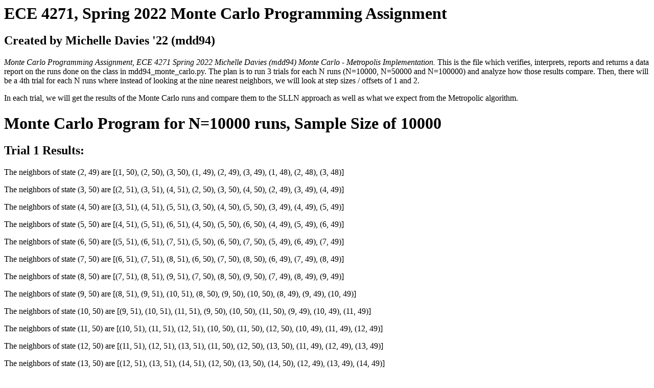

--- FILE ---
content_type: text/html; charset=utf-8
request_url: https://michelledominiquedavies.info/projects/evolutionary-algorithms/mdd94_Monte_Carlo.html
body_size: 8125
content:

<!-- saved from url=(0051)file:///Users/michelledavies/mdd94_monte_carlo.html -->
<html><head><meta http-equiv="Content-Type" content="text/html; charset=windows-1252">
<title> 
mdd94 Monte Carlo            </title>
</head> <body><h1>ECE 4271, Spring 2022 Monte Carlo Programming Assignment</h1>           
<h2> Created by Michelle Davies '22 (mdd94) </h2> 
<p><i>Monte Carlo Programming Assignment, ECE 4271 Spring 2022 
Michelle Davies (mdd94) Monte Carlo - Metropolis Implementation.</i>

This is the file which verifies, interprets, reports and returns a data report on the runs done on the class in mdd94_monte_carlo.py.

The plan is to run 3 trials for each N runs (N=10000, N=50000 and N=100000) and analyze how those results compare. Then, there will be a 4th trial for each N runs where instead of looking at the nine nearest neighbors, we will look at step sizes / offsets of 1 and 2.</p>
 <p>In each trial, we will get the results of the Monte Carlo runs and compare them to the SLLN approach as well as what we expect from the Metropolic algorithm.</p>
<h1>Monte Carlo Program for N=10000 runs, Sample Size of 10000</h1>
<h2>Trial 1 Results: </h2>
<p>The neighbors of state (2, 49) are [(1, 50), (2, 50), (3, 50), (1, 49), (2, 49), (3, 49), (1, 48), (2, 48), (3, 48)]</p>
<p>The neighbors of state (3, 50) are [(2, 51), (3, 51), (4, 51), (2, 50), (3, 50), (4, 50), (2, 49), (3, 49), (4, 49)]</p>
<p>The neighbors of state (4, 50) are [(3, 51), (4, 51), (5, 51), (3, 50), (4, 50), (5, 50), (3, 49), (4, 49), (5, 49)]</p>
<p>The neighbors of state (5, 50) are [(4, 51), (5, 51), (6, 51), (4, 50), (5, 50), (6, 50), (4, 49), (5, 49), (6, 49)]</p>
<p>The neighbors of state (6, 50) are [(5, 51), (6, 51), (7, 51), (5, 50), (6, 50), (7, 50), (5, 49), (6, 49), (7, 49)]</p>
<p>The neighbors of state (7, 50) are [(6, 51), (7, 51), (8, 51), (6, 50), (7, 50), (8, 50), (6, 49), (7, 49), (8, 49)]</p>
<p>The neighbors of state (8, 50) are [(7, 51), (8, 51), (9, 51), (7, 50), (8, 50), (9, 50), (7, 49), (8, 49), (9, 49)]</p>
<p>The neighbors of state (9, 50) are [(8, 51), (9, 51), (10, 51), (8, 50), (9, 50), (10, 50), (8, 49), (9, 49), (10, 49)]</p>
<p>The neighbors of state (10, 50) are [(9, 51), (10, 51), (11, 51), (9, 50), (10, 50), (11, 50), (9, 49), (10, 49), (11, 49)]</p>
<p>The neighbors of state (11, 50) are [(10, 51), (11, 51), (12, 51), (10, 50), (11, 50), (12, 50), (10, 49), (11, 49), (12, 49)]</p>
<p>The neighbors of state (12, 50) are [(11, 51), (12, 51), (13, 51), (11, 50), (12, 50), (13, 50), (11, 49), (12, 49), (13, 49)]</p>
<p>The neighbors of state (13, 50) are [(12, 51), (13, 51), (14, 51), (12, 50), (13, 50), (14, 50), (12, 49), (13, 49), (14, 49)]</p>
<p>The neighbors of state (14, 50) are [(13, 51), (14, 51), (15, 51), (13, 50), (14, 50), (15, 50), (13, 49), (14, 49), (15, 49)]</p>
<p>The neighbors of state (15, 50) are [(14, 51), (15, 51), (16, 51), (14, 50), (15, 50), (16, 50), (14, 49), (15, 49), (16, 49)]</p>
<p>The neighbors of state (16, 50) are [(15, 51), (16, 51), (17, 51), (15, 50), (16, 50), (17, 50), (15, 49), (16, 49), (17, 49)]</p>
<p>The neighbors of state (17, 50) are [(16, 51), (17, 51), (18, 51), (16, 50), (17, 50), (18, 50), (16, 49), (17, 49), (18, 49)]</p>
<p>The neighbors of state (18, 50) are [(17, 51), (18, 51), (19, 51), (17, 50), (18, 50), (19, 50), (17, 49), (18, 49), (19, 49)]</p>
<p>The neighbors of state (19, 50) are [(18, 51), (19, 51), (20, 51), (18, 50), (19, 50), (20, 50), (18, 49), (19, 49), (20, 49)]</p>
<p>The neighbors of state (20, 50) are [(19, 51), (20, 51), (21, 51), (19, 50), (20, 50), (21, 50), (19, 49), (20, 49), (21, 49)]</p>
<p>The neighbors of state (21, 50) are [(20, 51), (21, 51), (22, 51), (20, 50), (21, 50), (22, 50), (20, 49), (21, 49), (22, 49)]</p>
<p>The neighbors of state (22, 50) are [(21, 51), (22, 51), (23, 51), (21, 50), (22, 50), (23, 50), (21, 49), (22, 49), (23, 49)]</p>
<p>The neighbors of state (23, 50) are [(22, 51), (23, 51), (24, 51), (22, 50), (23, 50), (24, 50), (22, 49), (23, 49), (24, 49)]</p>
<p>The neighbors of state (24, 50) are [(23, 51), (24, 51), (25, 51), (23, 50), (24, 50), (25, 50), (23, 49), (24, 49), (25, 49)]</p>
<p>The neighbors of state (25, 50) are [(24, 51), (25, 51), (26, 51), (24, 50), (25, 50), (26, 50), (24, 49), (25, 49), (26, 49)]</p>
<p>The neighbors of state (26, 50) are [(25, 51), (26, 51), (27, 51), (25, 50), (26, 50), (27, 50), (25, 49), (26, 49), (27, 49)]</p>
<p>The neighbors of state (27, 50) are [(26, 51), (27, 51), (28, 51), (26, 50), (27, 50), (28, 50), (26, 49), (27, 49), (28, 49)]</p>
<p>The neighbors of state (28, 50) are [(27, 51), (28, 51), (29, 51), (27, 50), (28, 50), (29, 50), (27, 49), (28, 49), (29, 49)]</p>
<p>The neighbors of state (29, 50) are [(28, 51), (29, 51), (30, 51), (28, 50), (29, 50), (30, 50), (28, 49), (29, 49), (30, 49)]</p>
<p>The neighbors of state (30, 50) are [(29, 51), (30, 51), (31, 51), (29, 50), (30, 50), (31, 50), (29, 49), (30, 49), (31, 49)]</p>
<p>The neighbors of state (31, 50) are [(30, 51), (31, 51), (32, 51), (30, 50), (31, 50), (32, 50), (30, 49), (31, 49), (32, 49)]</p>
<p>The neighbors of state (32, 50) are [(31, 51), (32, 51), (33, 51), (31, 50), (32, 50), (33, 50), (31, 49), (32, 49), (33, 49)]</p>
<p>The neighbors of state (33, 50) are [(32, 51), (33, 51), (34, 51), (32, 50), (33, 50), (34, 50), (32, 49), (33, 49), (34, 49)]</p>
<p>The neighbors of state (34, 50) are [(33, 51), (34, 51), (35, 51), (33, 50), (34, 50), (35, 50), (33, 49), (34, 49), (35, 49)]</p>
<p>The neighbors of state (35, 50) are [(34, 51), (35, 51), (36, 51), (34, 50), (35, 50), (36, 50), (34, 49), (35, 49), (36, 49)]</p>
<p>The neighbors of state (36, 50) are [(35, 51), (36, 51), (37, 51), (35, 50), (36, 50), (37, 50), (35, 49), (36, 49), (37, 49)]</p>
<p>The neighbors of state (37, 50) are [(36, 51), (37, 51), (38, 51), (36, 50), (37, 50), (38, 50), (36, 49), (37, 49), (38, 49)]</p>
<p>The neighbors of state (38, 50) are [(37, 51), (38, 51), (39, 51), (37, 50), (38, 50), (39, 50), (37, 49), (38, 49), (39, 49)]</p>
<p>The neighbors of state (39, 50) are [(38, 51), (39, 51), (40, 51), (38, 50), (39, 50), (40, 50), (38, 49), (39, 49), (40, 49)]</p>
<p>The neighbors of state (40, 50) are [(39, 51), (40, 51), (41, 51), (39, 50), (40, 50), (41, 50), (39, 49), (40, 49), (41, 49)]</p>
<p>The neighbors of state (41, 50) are [(40, 51), (41, 51), (42, 51), (40, 50), (41, 50), (42, 50), (40, 49), (41, 49), (42, 49)]</p>
<p>The neighbors of state (42, 50) are [(41, 51), (42, 51), (43, 51), (41, 50), (42, 50), (43, 50), (41, 49), (42, 49), (43, 49)]</p>
<p>The neighbors of state (43, 50) are [(42, 51), (43, 51), (44, 51), (42, 50), (43, 50), (44, 50), (42, 49), (43, 49), (44, 49)]</p>
<p>The neighbors of state (44, 50) are [(43, 51), (44, 51), (45, 51), (43, 50), (44, 50), (45, 50), (43, 49), (44, 49), (45, 49)]</p>
<p>The neighbors of state (45, 50) are [(44, 51), (45, 51), (46, 51), (44, 50), (45, 50), (46, 50), (44, 49), (45, 49), (46, 49)]</p>
<p>The neighbors of state (46, 50) are [(45, 51), (46, 51), (47, 51), (45, 50), (46, 50), (47, 50), (45, 49), (46, 49), (47, 49)]</p>
<p>The neighbors of state (47, 50) are [(46, 51), (47, 51), (48, 51), (46, 50), (47, 50), (48, 50), (46, 49), (47, 49), (48, 49)]</p>
<p>The neighbors of state (48, 50) are [(47, 51), (48, 51), (49, 51), (47, 50), (48, 50), (49, 50), (47, 49), (48, 49), (49, 49)]</p>
<p>The neighbors of state (49, 50) are [(48, 51), (49, 51), (50, 51), (48, 50), (49, 50), (50, 50), (48, 49), (49, 49), (50, 49)]</p>
<p>The neighbors of state (50, 50) are [(49, 51), (50, 51), (51, 51), (49, 50), (50, 50), (51, 50), (49, 49), (50, 49), (51, 49)]</p>
<p>We have calcuated the expectation of the set P and obtained the following results: 
 Ep(f) = 76.46</p>
<p>As we would expect from Markov chain theory, our result Ep(f) converges to 100.</p>
<p>Compared to the SLLN method's computed time average, the Monte Carlo method yielded a larger time average.</p>
<img src="mdd94_Monte_Carlo_files/graph_10000_(1)_bar3d.png" alt="or varying runs, compare 3D P-histogram with a graph of p(m,n) vs. (m,n)" width="500" height="500">
<img src="mdd94_Monte_Carlo_files/graph_10000_(1)_plot.png" alt="or varying runs, compare 3D P-histogram with a graph of p(m,n) vs. (m,n)" width="500" height="500">
<p><i>Time of program run = 22.62 seconds</i></p>
<p></p>
<h2>Trial 2 Results: </h2>
<p>The neighbors of state (74, 88) are [(73, 89), (74, 89), (75, 89), (73, 88), (74, 88), (75, 88), (73, 87), (74, 87), (75, 87)]</p>
<p>The neighbors of state (73, 87) are [(72, 88), (73, 88), (74, 88), (72, 87), (73, 87), (74, 87), (72, 86), (73, 86), (74, 86)]</p>
<p>The neighbors of state (72, 86) are [(71, 87), (72, 87), (73, 87), (71, 86), (72, 86), (73, 86), (71, 85), (72, 85), (73, 85)]</p>
<p>The neighbors of state (71, 85) are [(70, 86), (71, 86), (72, 86), (70, 85), (71, 85), (72, 85), (70, 84), (71, 84), (72, 84)]</p>
<p>The neighbors of state (70, 84) are [(69, 85), (70, 85), (71, 85), (69, 84), (70, 84), (71, 84), (69, 83), (70, 83), (71, 83)]</p>
<p>The neighbors of state (69, 83) are [(68, 84), (69, 84), (70, 84), (68, 83), (69, 83), (70, 83), (68, 82), (69, 82), (70, 82)]</p>
<p>The neighbors of state (68, 82) are [(67, 83), (68, 83), (69, 83), (67, 82), (68, 82), (69, 82), (67, 81), (68, 81), (69, 81)]</p>
<p>The neighbors of state (67, 81) are [(66, 82), (67, 82), (68, 82), (66, 81), (67, 81), (68, 81), (66, 80), (67, 80), (68, 80)]</p>
<p>The neighbors of state (66, 80) are [(65, 81), (66, 81), (67, 81), (65, 80), (66, 80), (67, 80), (65, 79), (66, 79), (67, 79)]</p>
<p>The neighbors of state (65, 79) are [(64, 80), (65, 80), (66, 80), (64, 79), (65, 79), (66, 79), (64, 78), (65, 78), (66, 78)]</p>
<p>The neighbors of state (64, 78) are [(63, 79), (64, 79), (65, 79), (63, 78), (64, 78), (65, 78), (63, 77), (64, 77), (65, 77)]</p>
<p>The neighbors of state (63, 77) are [(62, 78), (63, 78), (64, 78), (62, 77), (63, 77), (64, 77), (62, 76), (63, 76), (64, 76)]</p>
<p>The neighbors of state (62, 76) are [(61, 77), (62, 77), (63, 77), (61, 76), (62, 76), (63, 76), (61, 75), (62, 75), (63, 75)]</p>
<p>The neighbors of state (61, 75) are [(60, 76), (61, 76), (62, 76), (60, 75), (61, 75), (62, 75), (60, 74), (61, 74), (62, 74)]</p>
<p>The neighbors of state (60, 74) are [(59, 75), (60, 75), (61, 75), (59, 74), (60, 74), (61, 74), (59, 73), (60, 73), (61, 73)]</p>
<p>The neighbors of state (59, 73) are [(58, 74), (59, 74), (60, 74), (58, 73), (59, 73), (60, 73), (58, 72), (59, 72), (60, 72)]</p>
<p>The neighbors of state (58, 72) are [(57, 73), (58, 73), (59, 73), (57, 72), (58, 72), (59, 72), (57, 71), (58, 71), (59, 71)]</p>
<p>The neighbors of state (57, 71) are [(56, 72), (57, 72), (58, 72), (56, 71), (57, 71), (58, 71), (56, 70), (57, 70), (58, 70)]</p>
<p>The neighbors of state (56, 70) are [(55, 71), (56, 71), (57, 71), (55, 70), (56, 70), (57, 70), (55, 69), (56, 69), (57, 69)]</p>
<p>The neighbors of state (55, 69) are [(54, 70), (55, 70), (56, 70), (54, 69), (55, 69), (56, 69), (54, 68), (55, 68), (56, 68)]</p>
<p>The neighbors of state (54, 68) are [(53, 69), (54, 69), (55, 69), (53, 68), (54, 68), (55, 68), (53, 67), (54, 67), (55, 67)]</p>
<p>The neighbors of state (53, 67) are [(52, 68), (53, 68), (54, 68), (52, 67), (53, 67), (54, 67), (52, 66), (53, 66), (54, 66)]</p>
<p>The neighbors of state (52, 66) are [(51, 67), (52, 67), (53, 67), (51, 66), (52, 66), (53, 66), (51, 65), (52, 65), (53, 65)]</p>
<p>The neighbors of state (51, 65) are [(50, 66), (51, 66), (52, 66), (50, 65), (51, 65), (52, 65), (50, 64), (51, 64), (52, 64)]</p>
<p>The neighbors of state (50, 64) are [(49, 65), (50, 65), (51, 65), (49, 64), (50, 64), (51, 64), (49, 63), (50, 63), (51, 63)]</p>
<p>The neighbors of state (50, 63) are [(49, 64), (50, 64), (51, 64), (49, 63), (50, 63), (51, 63), (49, 62), (50, 62), (51, 62)]</p>
<p>The neighbors of state (50, 62) are [(49, 63), (50, 63), (51, 63), (49, 62), (50, 62), (51, 62), (49, 61), (50, 61), (51, 61)]</p>
<p>The neighbors of state (50, 61) are [(49, 62), (50, 62), (51, 62), (49, 61), (50, 61), (51, 61), (49, 60), (50, 60), (51, 60)]</p>
<p>The neighbors of state (50, 60) are [(49, 61), (50, 61), (51, 61), (49, 60), (50, 60), (51, 60), (49, 59), (50, 59), (51, 59)]</p>
<p>The neighbors of state (50, 59) are [(49, 60), (50, 60), (51, 60), (49, 59), (50, 59), (51, 59), (49, 58), (50, 58), (51, 58)]</p>
<p>The neighbors of state (50, 58) are [(49, 59), (50, 59), (51, 59), (49, 58), (50, 58), (51, 58), (49, 57), (50, 57), (51, 57)]</p>
<p>The neighbors of state (50, 57) are [(49, 58), (50, 58), (51, 58), (49, 57), (50, 57), (51, 57), (49, 56), (50, 56), (51, 56)]</p>
<p>The neighbors of state (50, 56) are [(49, 57), (50, 57), (51, 57), (49, 56), (50, 56), (51, 56), (49, 55), (50, 55), (51, 55)]</p>
<p>The neighbors of state (50, 55) are [(49, 56), (50, 56), (51, 56), (49, 55), (50, 55), (51, 55), (49, 54), (50, 54), (51, 54)]</p>
<p>The neighbors of state (50, 54) are [(49, 55), (50, 55), (51, 55), (49, 54), (50, 54), (51, 54), (49, 53), (50, 53), (51, 53)]</p>
<p>The neighbors of state (50, 53) are [(49, 54), (50, 54), (51, 54), (49, 53), (50, 53), (51, 53), (49, 52), (50, 52), (51, 52)]</p>
<p>The neighbors of state (50, 52) are [(49, 53), (50, 53), (51, 53), (49, 52), (50, 52), (51, 52), (49, 51), (50, 51), (51, 51)]</p>
<p>The neighbors of state (50, 51) are [(49, 52), (50, 52), (51, 52), (49, 51), (50, 51), (51, 51), (49, 50), (50, 50), (51, 50)]</p>
<p>The neighbors of state (50, 50) are [(49, 51), (50, 51), (51, 51), (49, 50), (50, 50), (51, 50), (49, 49), (50, 49), (51, 49)]</p>
<p>We have calcuated the expectation of the set P and obtained the following results: 
 Ep(f) = 126.025</p>
<p>As we would expect from Markov chain theory, our result Ep(f) converges to 100.</p>
<p>Compared to the SLLN method's computed time average, the Monte Carlo method yielded a larger time average.</p>
<img src="mdd94_Monte_Carlo_files/graph_10000_(2)_bar3d.png" alt="or varying runs, compare 3D P-histogram with a graph of p(m,n) vs. (m,n)" width="500" height="500">
<img src="mdd94_Monte_Carlo_files/graph_10000_(2)_plot.png" alt="or varying runs, compare 3D P-histogram with a graph of p(m,n) vs. (m,n)" width="500" height="500">
<p><i>Time of program run = 23.01 seconds</i></p>
<p></p>
<h2>Trial 3 Results: </h2>
<p>The neighbors of state (70, 70) are [(69, 71), (70, 71), (71, 71), (69, 70), (70, 70), (71, 70), (69, 69), (70, 69), (71, 69)]</p>
<p>The neighbors of state (69, 69) are [(68, 70), (69, 70), (70, 70), (68, 69), (69, 69), (70, 69), (68, 68), (69, 68), (70, 68)]</p>
<p>The neighbors of state (68, 68) are [(67, 69), (68, 69), (69, 69), (67, 68), (68, 68), (69, 68), (67, 67), (68, 67), (69, 67)]</p>
<p>The neighbors of state (67, 67) are [(66, 68), (67, 68), (68, 68), (66, 67), (67, 67), (68, 67), (66, 66), (67, 66), (68, 66)]</p>
<p>The neighbors of state (66, 66) are [(65, 67), (66, 67), (67, 67), (65, 66), (66, 66), (67, 66), (65, 65), (66, 65), (67, 65)]</p>
<p>The neighbors of state (65, 65) are [(64, 66), (65, 66), (66, 66), (64, 65), (65, 65), (66, 65), (64, 64), (65, 64), (66, 64)]</p>
<p>The neighbors of state (64, 64) are [(63, 65), (64, 65), (65, 65), (63, 64), (64, 64), (65, 64), (63, 63), (64, 63), (65, 63)]</p>
<p>The neighbors of state (63, 63) are [(62, 64), (63, 64), (64, 64), (62, 63), (63, 63), (64, 63), (62, 62), (63, 62), (64, 62)]</p>
<p>The neighbors of state (62, 62) are [(61, 63), (62, 63), (63, 63), (61, 62), (62, 62), (63, 62), (61, 61), (62, 61), (63, 61)]</p>
<p>The neighbors of state (61, 61) are [(60, 62), (61, 62), (62, 62), (60, 61), (61, 61), (62, 61), (60, 60), (61, 60), (62, 60)]</p>
<p>The neighbors of state (60, 60) are [(59, 61), (60, 61), (61, 61), (59, 60), (60, 60), (61, 60), (59, 59), (60, 59), (61, 59)]</p>
<p>The neighbors of state (59, 59) are [(58, 60), (59, 60), (60, 60), (58, 59), (59, 59), (60, 59), (58, 58), (59, 58), (60, 58)]</p>
<p>The neighbors of state (58, 58) are [(57, 59), (58, 59), (59, 59), (57, 58), (58, 58), (59, 58), (57, 57), (58, 57), (59, 57)]</p>
<p>The neighbors of state (57, 57) are [(56, 58), (57, 58), (58, 58), (56, 57), (57, 57), (58, 57), (56, 56), (57, 56), (58, 56)]</p>
<p>The neighbors of state (56, 56) are [(55, 57), (56, 57), (57, 57), (55, 56), (56, 56), (57, 56), (55, 55), (56, 55), (57, 55)]</p>
<p>The neighbors of state (55, 55) are [(54, 56), (55, 56), (56, 56), (54, 55), (55, 55), (56, 55), (54, 54), (55, 54), (56, 54)]</p>
<p>The neighbors of state (54, 54) are [(53, 55), (54, 55), (55, 55), (53, 54), (54, 54), (55, 54), (53, 53), (54, 53), (55, 53)]</p>
<p>The neighbors of state (53, 53) are [(52, 54), (53, 54), (54, 54), (52, 53), (53, 53), (54, 53), (52, 52), (53, 52), (54, 52)]</p>
<p>The neighbors of state (52, 52) are [(51, 53), (52, 53), (53, 53), (51, 52), (52, 52), (53, 52), (51, 51), (52, 51), (53, 51)]</p>
<p>The neighbors of state (51, 51) are [(50, 52), (51, 52), (52, 52), (50, 51), (51, 51), (52, 51), (50, 50), (51, 50), (52, 50)]</p>
<p>The neighbors of state (50, 50) are [(49, 51), (50, 51), (51, 51), (49, 50), (50, 50), (51, 50), (49, 49), (50, 49), (51, 49)]</p>
<p>We have calcuated the expectation of the set P and obtained the following results: 
 Ep(f) = 120.0</p>
<p>As we would expect from Markov chain theory, our result Ep(f) converges to 100.</p>
<p>Compared to the SLLN method's computed time average, the Monte Carlo method yielded a larger time average.</p>
<img src="mdd94_Monte_Carlo_files/graph_10000_(3)_bar3d.png" alt="or varying runs, compare 3D P-histogram with a graph of p(m,n) vs. (m,n)" width="500" height="500">
<img src="mdd94_Monte_Carlo_files/graph_10000_(3)_plot.png" alt="or varying runs, compare 3D P-histogram with a graph of p(m,n) vs. (m,n)" width="500" height="500">
<p><i>Time of program run = 22.71 seconds</i></p>
<p></p>
<h2>Trial 4 Results: </h2>
<p>The neighbors of state (67, 67) are [(65, 69), (67, 69), (69, 69), (65, 67), (67, 67), (69, 67), (65, 65), (67, 65), (69, 65)]</p>
<p>The neighbors of state (65, 65) are [(63, 67), (65, 67), (67, 67), (63, 65), (65, 65), (67, 65), (63, 63), (65, 63), (67, 63)]</p>
<p>The neighbors of state (63, 63) are [(61, 65), (63, 65), (65, 65), (61, 63), (63, 63), (65, 63), (61, 61), (63, 61), (65, 61)]</p>
<p>The neighbors of state (61, 61) are [(59, 63), (61, 63), (63, 63), (59, 61), (61, 61), (63, 61), (59, 59), (61, 59), (63, 59)]</p>
<p>The neighbors of state (59, 59) are [(57, 61), (59, 61), (61, 61), (57, 59), (59, 59), (61, 59), (57, 57), (59, 57), (61, 57)]</p>
<p>The neighbors of state (57, 57) are [(55, 59), (57, 59), (59, 59), (55, 57), (57, 57), (59, 57), (55, 55), (57, 55), (59, 55)]</p>
<p>The neighbors of state (55, 55) are [(53, 57), (55, 57), (57, 57), (53, 55), (55, 55), (57, 55), (53, 53), (55, 53), (57, 53)]</p>
<p>The neighbors of state (53, 53) are [(51, 55), (53, 55), (55, 55), (51, 53), (53, 53), (55, 53), (51, 51), (53, 51), (55, 51)]</p>
<p>The neighbors of state (51, 51) are [(49, 53), (51, 53), (53, 53), (49, 51), (51, 51), (53, 51), (49, 49), (51, 49), (53, 49)]</p>
<p>The neighbors of state (51, 49) are [(49, 51), (51, 51), (53, 51), (49, 49), (51, 49), (53, 49), (49, 47), (51, 47), (53, 47)]</p>
<p>We have calcuated the expectation of the set P and obtained the following results: 
 Ep(f) = 76.46</p>
<p>As we would expect from Markov chain theory, our result Ep(f) converges to 100.</p>
<p>Compared to the SLLN method's computed time average, the Monte Carlo method yielded a larger time average.</p>
<img src="mdd94_Monte_Carlo_files/graph_10000_(4)_bar3d.png" alt="or varying runs, compare 3D P-histogram with a graph of p(m,n) vs. (m,n)" width="500" height="500">
<img src="mdd94_Monte_Carlo_files/graph_10000_(4)_plot.png" alt="or varying runs, compare 3D P-histogram with a graph of p(m,n) vs. (m,n)" width="500" height="500">
<p><i>Time of program run = 22.92 seconds</i></p>
<p></p>
<h1>Monte Carlo Program for N=50000 runs, Sample Size of 50000</h1>
<h2>Trial 1 Results: </h2>
<p>The neighbors of state (75, 25) are [(74, 26), (75, 26), (76, 26), (74, 25), (75, 25), (76, 25), (74, 24), (75, 24), (76, 24)]</p>
<p>The neighbors of state (74, 26) are [(73, 27), (74, 27), (75, 27), (73, 26), (74, 26), (75, 26), (73, 25), (74, 25), (75, 25)]</p>
<p>The neighbors of state (73, 27) are [(72, 28), (73, 28), (74, 28), (72, 27), (73, 27), (74, 27), (72, 26), (73, 26), (74, 26)]</p>
<p>The neighbors of state (72, 28) are [(71, 29), (72, 29), (73, 29), (71, 28), (72, 28), (73, 28), (71, 27), (72, 27), (73, 27)]</p>
<p>The neighbors of state (71, 29) are [(70, 30), (71, 30), (72, 30), (70, 29), (71, 29), (72, 29), (70, 28), (71, 28), (72, 28)]</p>
<p>The neighbors of state (70, 30) are [(69, 31), (70, 31), (71, 31), (69, 30), (70, 30), (71, 30), (69, 29), (70, 29), (71, 29)]</p>
<p>The neighbors of state (69, 31) are [(68, 32), (69, 32), (70, 32), (68, 31), (69, 31), (70, 31), (68, 30), (69, 30), (70, 30)]</p>
<p>The neighbors of state (68, 32) are [(67, 33), (68, 33), (69, 33), (67, 32), (68, 32), (69, 32), (67, 31), (68, 31), (69, 31)]</p>
<p>The neighbors of state (67, 33) are [(66, 34), (67, 34), (68, 34), (66, 33), (67, 33), (68, 33), (66, 32), (67, 32), (68, 32)]</p>
<p>The neighbors of state (66, 34) are [(65, 35), (66, 35), (67, 35), (65, 34), (66, 34), (67, 34), (65, 33), (66, 33), (67, 33)]</p>
<p>The neighbors of state (65, 35) are [(64, 36), (65, 36), (66, 36), (64, 35), (65, 35), (66, 35), (64, 34), (65, 34), (66, 34)]</p>
<p>The neighbors of state (64, 36) are [(63, 37), (64, 37), (65, 37), (63, 36), (64, 36), (65, 36), (63, 35), (64, 35), (65, 35)]</p>
<p>The neighbors of state (63, 37) are [(62, 38), (63, 38), (64, 38), (62, 37), (63, 37), (64, 37), (62, 36), (63, 36), (64, 36)]</p>
<p>The neighbors of state (62, 38) are [(61, 39), (62, 39), (63, 39), (61, 38), (62, 38), (63, 38), (61, 37), (62, 37), (63, 37)]</p>
<p>The neighbors of state (61, 39) are [(60, 40), (61, 40), (62, 40), (60, 39), (61, 39), (62, 39), (60, 38), (61, 38), (62, 38)]</p>
<p>The neighbors of state (60, 40) are [(59, 41), (60, 41), (61, 41), (59, 40), (60, 40), (61, 40), (59, 39), (60, 39), (61, 39)]</p>
<p>The neighbors of state (59, 41) are [(58, 42), (59, 42), (60, 42), (58, 41), (59, 41), (60, 41), (58, 40), (59, 40), (60, 40)]</p>
<p>The neighbors of state (58, 42) are [(57, 43), (58, 43), (59, 43), (57, 42), (58, 42), (59, 42), (57, 41), (58, 41), (59, 41)]</p>
<p>The neighbors of state (57, 43) are [(56, 44), (57, 44), (58, 44), (56, 43), (57, 43), (58, 43), (56, 42), (57, 42), (58, 42)]</p>
<p>The neighbors of state (56, 44) are [(55, 45), (56, 45), (57, 45), (55, 44), (56, 44), (57, 44), (55, 43), (56, 43), (57, 43)]</p>
<p>The neighbors of state (55, 45) are [(54, 46), (55, 46), (56, 46), (54, 45), (55, 45), (56, 45), (54, 44), (55, 44), (56, 44)]</p>
<p>The neighbors of state (54, 46) are [(53, 47), (54, 47), (55, 47), (53, 46), (54, 46), (55, 46), (53, 45), (54, 45), (55, 45)]</p>
<p>The neighbors of state (53, 47) are [(52, 48), (53, 48), (54, 48), (52, 47), (53, 47), (54, 47), (52, 46), (53, 46), (54, 46)]</p>
<p>The neighbors of state (52, 48) are [(51, 49), (52, 49), (53, 49), (51, 48), (52, 48), (53, 48), (51, 47), (52, 47), (53, 47)]</p>
<p>The neighbors of state (51, 49) are [(50, 50), (51, 50), (52, 50), (50, 49), (51, 49), (52, 49), (50, 48), (51, 48), (52, 48)]</p>
<p>The neighbors of state (50, 50) are [(49, 51), (50, 51), (51, 51), (49, 50), (50, 50), (51, 50), (49, 49), (50, 49), (51, 49)]</p>
<p>We have calcuated the expectation of the set P and obtained the following results: 
 Ep(f) = 100.0</p>
<p>As we would expect from Markov chain theory, our result Ep(f) converges to 100.</p>
<p>Compared to the SLLN method's computed time average, the Monte Carlo method yielded a larger time average.</p>
<img src="mdd94_Monte_Carlo_files/graph_50000_(1)_bar3d.png" alt="or varying runs, compare 3D P-histogram with a graph of p(m,n) vs. (m,n)" width="500" height="500">
<img src="mdd94_Monte_Carlo_files/graph_50000_(1)_plot.png" alt="or varying runs, compare 3D P-histogram with a graph of p(m,n) vs. (m,n)" width="500" height="500">
<p><i>Time of program run = 111.58 seconds</i></p>
<p></p>
<h2>Trial 2 Results: </h2>
<p>The neighbors of state (24, 90) are [(23, 91), (24, 91), (25, 91), (23, 90), (24, 90), (25, 90), (23, 89), (24, 89), (25, 89)]</p>
<p>The neighbors of state (25, 89) are [(24, 90), (25, 90), (26, 90), (24, 89), (25, 89), (26, 89), (24, 88), (25, 88), (26, 88)]</p>
<p>The neighbors of state (26, 88) are [(25, 89), (26, 89), (27, 89), (25, 88), (26, 88), (27, 88), (25, 87), (26, 87), (27, 87)]</p>
<p>The neighbors of state (27, 87) are [(26, 88), (27, 88), (28, 88), (26, 87), (27, 87), (28, 87), (26, 86), (27, 86), (28, 86)]</p>
<p>The neighbors of state (28, 86) are [(27, 87), (28, 87), (29, 87), (27, 86), (28, 86), (29, 86), (27, 85), (28, 85), (29, 85)]</p>
<p>The neighbors of state (29, 85) are [(28, 86), (29, 86), (30, 86), (28, 85), (29, 85), (30, 85), (28, 84), (29, 84), (30, 84)]</p>
<p>The neighbors of state (30, 84) are [(29, 85), (30, 85), (31, 85), (29, 84), (30, 84), (31, 84), (29, 83), (30, 83), (31, 83)]</p>
<p>The neighbors of state (31, 83) are [(30, 84), (31, 84), (32, 84), (30, 83), (31, 83), (32, 83), (30, 82), (31, 82), (32, 82)]</p>
<p>The neighbors of state (32, 82) are [(31, 83), (32, 83), (33, 83), (31, 82), (32, 82), (33, 82), (31, 81), (32, 81), (33, 81)]</p>
<p>The neighbors of state (33, 81) are [(32, 82), (33, 82), (34, 82), (32, 81), (33, 81), (34, 81), (32, 80), (33, 80), (34, 80)]</p>
<p>The neighbors of state (34, 80) are [(33, 81), (34, 81), (35, 81), (33, 80), (34, 80), (35, 80), (33, 79), (34, 79), (35, 79)]</p>
<p>The neighbors of state (35, 79) are [(34, 80), (35, 80), (36, 80), (34, 79), (35, 79), (36, 79), (34, 78), (35, 78), (36, 78)]</p>
<p>The neighbors of state (36, 78) are [(35, 79), (36, 79), (37, 79), (35, 78), (36, 78), (37, 78), (35, 77), (36, 77), (37, 77)]</p>
<p>The neighbors of state (37, 77) are [(36, 78), (37, 78), (38, 78), (36, 77), (37, 77), (38, 77), (36, 76), (37, 76), (38, 76)]</p>
<p>The neighbors of state (38, 76) are [(37, 77), (38, 77), (39, 77), (37, 76), (38, 76), (39, 76), (37, 75), (38, 75), (39, 75)]</p>
<p>The neighbors of state (39, 75) are [(38, 76), (39, 76), (40, 76), (38, 75), (39, 75), (40, 75), (38, 74), (39, 74), (40, 74)]</p>
<p>The neighbors of state (40, 74) are [(39, 75), (40, 75), (41, 75), (39, 74), (40, 74), (41, 74), (39, 73), (40, 73), (41, 73)]</p>
<p>The neighbors of state (41, 73) are [(40, 74), (41, 74), (42, 74), (40, 73), (41, 73), (42, 73), (40, 72), (41, 72), (42, 72)]</p>
<p>The neighbors of state (42, 72) are [(41, 73), (42, 73), (43, 73), (41, 72), (42, 72), (43, 72), (41, 71), (42, 71), (43, 71)]</p>
<p>The neighbors of state (43, 71) are [(42, 72), (43, 72), (44, 72), (42, 71), (43, 71), (44, 71), (42, 70), (43, 70), (44, 70)]</p>
<p>The neighbors of state (44, 70) are [(43, 71), (44, 71), (45, 71), (43, 70), (44, 70), (45, 70), (43, 69), (44, 69), (45, 69)]</p>
<p>The neighbors of state (45, 69) are [(44, 70), (45, 70), (46, 70), (44, 69), (45, 69), (46, 69), (44, 68), (45, 68), (46, 68)]</p>
<p>The neighbors of state (46, 68) are [(45, 69), (46, 69), (47, 69), (45, 68), (46, 68), (47, 68), (45, 67), (46, 67), (47, 67)]</p>
<p>The neighbors of state (47, 67) are [(46, 68), (47, 68), (48, 68), (46, 67), (47, 67), (48, 67), (46, 66), (47, 66), (48, 66)]</p>
<p>The neighbors of state (48, 66) are [(47, 67), (48, 67), (49, 67), (47, 66), (48, 66), (49, 66), (47, 65), (48, 65), (49, 65)]</p>
<p>The neighbors of state (49, 65) are [(48, 66), (49, 66), (50, 66), (48, 65), (49, 65), (50, 65), (48, 64), (49, 64), (50, 64)]</p>
<p>The neighbors of state (50, 64) are [(49, 65), (50, 65), (51, 65), (49, 64), (50, 64), (51, 64), (49, 63), (50, 63), (51, 63)]</p>
<p>The neighbors of state (50, 63) are [(49, 64), (50, 64), (51, 64), (49, 63), (50, 63), (51, 63), (49, 62), (50, 62), (51, 62)]</p>
<p>The neighbors of state (50, 62) are [(49, 63), (50, 63), (51, 63), (49, 62), (50, 62), (51, 62), (49, 61), (50, 61), (51, 61)]</p>
<p>The neighbors of state (50, 61) are [(49, 62), (50, 62), (51, 62), (49, 61), (50, 61), (51, 61), (49, 60), (50, 60), (51, 60)]</p>
<p>The neighbors of state (50, 60) are [(49, 61), (50, 61), (51, 61), (49, 60), (50, 60), (51, 60), (49, 59), (50, 59), (51, 59)]</p>
<p>The neighbors of state (50, 59) are [(49, 60), (50, 60), (51, 60), (49, 59), (50, 59), (51, 59), (49, 58), (50, 58), (51, 58)]</p>
<p>The neighbors of state (50, 58) are [(49, 59), (50, 59), (51, 59), (49, 58), (50, 58), (51, 58), (49, 57), (50, 57), (51, 57)]</p>
<p>The neighbors of state (50, 57) are [(49, 58), (50, 58), (51, 58), (49, 57), (50, 57), (51, 57), (49, 56), (50, 56), (51, 56)]</p>
<p>The neighbors of state (50, 56) are [(49, 57), (50, 57), (51, 57), (49, 56), (50, 56), (51, 56), (49, 55), (50, 55), (51, 55)]</p>
<p>The neighbors of state (50, 55) are [(49, 56), (50, 56), (51, 56), (49, 55), (50, 55), (51, 55), (49, 54), (50, 54), (51, 54)]</p>
<p>The neighbors of state (50, 54) are [(49, 55), (50, 55), (51, 55), (49, 54), (50, 54), (51, 54), (49, 53), (50, 53), (51, 53)]</p>
<p>The neighbors of state (50, 53) are [(49, 54), (50, 54), (51, 54), (49, 53), (50, 53), (51, 53), (49, 52), (50, 52), (51, 52)]</p>
<p>The neighbors of state (50, 52) are [(49, 53), (50, 53), (51, 53), (49, 52), (50, 52), (51, 52), (49, 51), (50, 51), (51, 51)]</p>
<p>The neighbors of state (50, 51) are [(49, 52), (50, 52), (51, 52), (49, 51), (50, 51), (51, 51), (49, 50), (50, 50), (51, 50)]</p>
<p>The neighbors of state (50, 50) are [(49, 51), (50, 51), (51, 51), (49, 50), (50, 50), (51, 50), (49, 49), (50, 49), (51, 49)]</p>
<p>We have calcuated the expectation of the set P and obtained the following results: 
 Ep(f) = 111.16667</p>
<p>As we would expect from Markov chain theory, our result Ep(f) converges to 100.</p>
<p>Compared to the SLLN method's computed time average, the Monte Carlo method yielded a larger time average.</p>
<img src="mdd94_Monte_Carlo_files/graph_50000_(2)_bar3d.png" alt="or varying runs, compare 3D P-histogram with a graph of p(m,n) vs. (m,n)" width="500" height="500">
<img src="mdd94_Monte_Carlo_files/graph_50000_(2)_plot.png" alt="or varying runs, compare 3D P-histogram with a graph of p(m,n) vs. (m,n)" width="500" height="500">
<p><i>Time of program run = 110.2 seconds</i></p>
<p></p>
<h2>Trial 3 Results: </h2>
<p>The neighbors of state (82, 22) are [(81, 23), (82, 23), (83, 23), (81, 22), (82, 22), (83, 22), (81, 21), (82, 21), (83, 21)]</p>
<p>The neighbors of state (81, 23) are [(80, 24), (81, 24), (82, 24), (80, 23), (81, 23), (82, 23), (80, 22), (81, 22), (82, 22)]</p>
<p>The neighbors of state (80, 24) are [(79, 25), (80, 25), (81, 25), (79, 24), (80, 24), (81, 24), (79, 23), (80, 23), (81, 23)]</p>
<p>The neighbors of state (79, 25) are [(78, 26), (79, 26), (80, 26), (78, 25), (79, 25), (80, 25), (78, 24), (79, 24), (80, 24)]</p>
<p>The neighbors of state (78, 26) are [(77, 27), (78, 27), (79, 27), (77, 26), (78, 26), (79, 26), (77, 25), (78, 25), (79, 25)]</p>
<p>The neighbors of state (77, 27) are [(76, 28), (77, 28), (78, 28), (76, 27), (77, 27), (78, 27), (76, 26), (77, 26), (78, 26)]</p>
<p>The neighbors of state (76, 28) are [(75, 29), (76, 29), (77, 29), (75, 28), (76, 28), (77, 28), (75, 27), (76, 27), (77, 27)]</p>
<p>The neighbors of state (75, 29) are [(74, 30), (75, 30), (76, 30), (74, 29), (75, 29), (76, 29), (74, 28), (75, 28), (76, 28)]</p>
<p>The neighbors of state (74, 30) are [(73, 31), (74, 31), (75, 31), (73, 30), (74, 30), (75, 30), (73, 29), (74, 29), (75, 29)]</p>
<p>The neighbors of state (73, 31) are [(72, 32), (73, 32), (74, 32), (72, 31), (73, 31), (74, 31), (72, 30), (73, 30), (74, 30)]</p>
<p>The neighbors of state (72, 32) are [(71, 33), (72, 33), (73, 33), (71, 32), (72, 32), (73, 32), (71, 31), (72, 31), (73, 31)]</p>
<p>The neighbors of state (71, 33) are [(70, 34), (71, 34), (72, 34), (70, 33), (71, 33), (72, 33), (70, 32), (71, 32), (72, 32)]</p>
<p>The neighbors of state (70, 34) are [(69, 35), (70, 35), (71, 35), (69, 34), (70, 34), (71, 34), (69, 33), (70, 33), (71, 33)]</p>
<p>The neighbors of state (69, 35) are [(68, 36), (69, 36), (70, 36), (68, 35), (69, 35), (70, 35), (68, 34), (69, 34), (70, 34)]</p>
<p>The neighbors of state (68, 36) are [(67, 37), (68, 37), (69, 37), (67, 36), (68, 36), (69, 36), (67, 35), (68, 35), (69, 35)]</p>
<p>The neighbors of state (67, 37) are [(66, 38), (67, 38), (68, 38), (66, 37), (67, 37), (68, 37), (66, 36), (67, 36), (68, 36)]</p>
<p>The neighbors of state (66, 38) are [(65, 39), (66, 39), (67, 39), (65, 38), (66, 38), (67, 38), (65, 37), (66, 37), (67, 37)]</p>
<p>The neighbors of state (65, 39) are [(64, 40), (65, 40), (66, 40), (64, 39), (65, 39), (66, 39), (64, 38), (65, 38), (66, 38)]</p>
<p>The neighbors of state (64, 40) are [(63, 41), (64, 41), (65, 41), (63, 40), (64, 40), (65, 40), (63, 39), (64, 39), (65, 39)]</p>
<p>The neighbors of state (63, 41) are [(62, 42), (63, 42), (64, 42), (62, 41), (63, 41), (64, 41), (62, 40), (63, 40), (64, 40)]</p>
<p>The neighbors of state (62, 42) are [(61, 43), (62, 43), (63, 43), (61, 42), (62, 42), (63, 42), (61, 41), (62, 41), (63, 41)]</p>
<p>The neighbors of state (61, 43) are [(60, 44), (61, 44), (62, 44), (60, 43), (61, 43), (62, 43), (60, 42), (61, 42), (62, 42)]</p>
<p>The neighbors of state (60, 44) are [(59, 45), (60, 45), (61, 45), (59, 44), (60, 44), (61, 44), (59, 43), (60, 43), (61, 43)]</p>
<p>The neighbors of state (59, 45) are [(58, 46), (59, 46), (60, 46), (58, 45), (59, 45), (60, 45), (58, 44), (59, 44), (60, 44)]</p>
<p>The neighbors of state (58, 46) are [(57, 47), (58, 47), (59, 47), (57, 46), (58, 46), (59, 46), (57, 45), (58, 45), (59, 45)]</p>
<p>The neighbors of state (57, 47) are [(56, 48), (57, 48), (58, 48), (56, 47), (57, 47), (58, 47), (56, 46), (57, 46), (58, 46)]</p>
<p>The neighbors of state (56, 48) are [(55, 49), (56, 49), (57, 49), (55, 48), (56, 48), (57, 48), (55, 47), (56, 47), (57, 47)]</p>
<p>The neighbors of state (55, 49) are [(54, 50), (55, 50), (56, 50), (54, 49), (55, 49), (56, 49), (54, 48), (55, 48), (56, 48)]</p>
<p>The neighbors of state (54, 50) are [(53, 51), (54, 51), (55, 51), (53, 50), (54, 50), (55, 50), (53, 49), (54, 49), (55, 49)]</p>
<p>The neighbors of state (53, 50) are [(52, 51), (53, 51), (54, 51), (52, 50), (53, 50), (54, 50), (52, 49), (53, 49), (54, 49)]</p>
<p>The neighbors of state (52, 50) are [(51, 51), (52, 51), (53, 51), (51, 50), (52, 50), (53, 50), (51, 49), (52, 49), (53, 49)]</p>
<p>The neighbors of state (51, 50) are [(50, 51), (51, 51), (52, 51), (50, 50), (51, 50), (52, 50), (50, 49), (51, 49), (52, 49)]</p>
<p>The neighbors of state (50, 50) are [(49, 51), (50, 51), (51, 51), (49, 50), (50, 50), (51, 50), (49, 49), (50, 49), (51, 49)]</p>
<p>We have calcuated the expectation of the set P and obtained the following results: 
 Ep(f) = 103.58824</p>
<p>As we would expect from Markov chain theory, our result Ep(f) converges to 100.</p>
<p>Compared to the SLLN method's computed time average, the Monte Carlo method yielded a larger time average.</p>
<img src="mdd94_Monte_Carlo_files/graph_50000_(3)_bar3d.png" alt="or varying runs, compare 3D P-histogram with a graph of p(m,n) vs. (m,n)" width="500" height="500">
<img src="mdd94_Monte_Carlo_files/graph_50000_(3)_plot.png" alt="or varying runs, compare 3D P-histogram with a graph of p(m,n) vs. (m,n)" width="500" height="500">
<p><i>Time of program run = 113.29 seconds</i></p>
<p></p>
<h2>Trial 4 Results: </h2>
<p>The neighbors of state (53, 86) are [(51, 88), (53, 88), (55, 88), (51, 86), (53, 86), (55, 86), (51, 84), (53, 84), (55, 84)]</p>
<p>The neighbors of state (51, 84) are [(49, 86), (51, 86), (53, 86), (49, 84), (51, 84), (53, 84), (49, 82), (51, 82), (53, 82)]</p>
<p>The neighbors of state (51, 82) are [(49, 84), (51, 84), (53, 84), (49, 82), (51, 82), (53, 82), (49, 80), (51, 80), (53, 80)]</p>
<p>The neighbors of state (51, 80) are [(49, 82), (51, 82), (53, 82), (49, 80), (51, 80), (53, 80), (49, 78), (51, 78), (53, 78)]</p>
<p>The neighbors of state (51, 78) are [(49, 80), (51, 80), (53, 80), (49, 78), (51, 78), (53, 78), (49, 76), (51, 76), (53, 76)]</p>
<p>The neighbors of state (51, 76) are [(49, 78), (51, 78), (53, 78), (49, 76), (51, 76), (53, 76), (49, 74), (51, 74), (53, 74)]</p>
<p>The neighbors of state (51, 74) are [(49, 76), (51, 76), (53, 76), (49, 74), (51, 74), (53, 74), (49, 72), (51, 72), (53, 72)]</p>
<p>The neighbors of state (51, 72) are [(49, 74), (51, 74), (53, 74), (49, 72), (51, 72), (53, 72), (49, 70), (51, 70), (53, 70)]</p>
<p>The neighbors of state (51, 70) are [(49, 72), (51, 72), (53, 72), (49, 70), (51, 70), (53, 70), (49, 68), (51, 68), (53, 68)]</p>
<p>The neighbors of state (51, 68) are [(49, 70), (51, 70), (53, 70), (49, 68), (51, 68), (53, 68), (49, 66), (51, 66), (53, 66)]</p>
<p>The neighbors of state (51, 66) are [(49, 68), (51, 68), (53, 68), (49, 66), (51, 66), (53, 66), (49, 64), (51, 64), (53, 64)]</p>
<p>The neighbors of state (51, 64) are [(49, 66), (51, 66), (53, 66), (49, 64), (51, 64), (53, 64), (49, 62), (51, 62), (53, 62)]</p>
<p>The neighbors of state (51, 62) are [(49, 64), (51, 64), (53, 64), (49, 62), (51, 62), (53, 62), (49, 60), (51, 60), (53, 60)]</p>
<p>The neighbors of state (51, 60) are [(49, 62), (51, 62), (53, 62), (49, 60), (51, 60), (53, 60), (49, 58), (51, 58), (53, 58)]</p>
<p>The neighbors of state (51, 58) are [(49, 60), (51, 60), (53, 60), (49, 58), (51, 58), (53, 58), (49, 56), (51, 56), (53, 56)]</p>
<p>The neighbors of state (51, 56) are [(49, 58), (51, 58), (53, 58), (49, 56), (51, 56), (53, 56), (49, 54), (51, 54), (53, 54)]</p>
<p>The neighbors of state (51, 54) are [(49, 56), (51, 56), (53, 56), (49, 54), (51, 54), (53, 54), (49, 52), (51, 52), (53, 52)]</p>
<p>The neighbors of state (51, 52) are [(49, 54), (51, 54), (53, 54), (49, 52), (51, 52), (53, 52), (49, 50), (51, 50), (53, 50)]</p>
<p>The neighbors of state (51, 50) are [(49, 52), (51, 52), (53, 52), (49, 50), (51, 50), (53, 50), (49, 48), (51, 48), (53, 48)]</p>
<p>We have calcuated the expectation of the set P and obtained the following results: 
 Ep(f) = 118.2</p>
<p>As we would expect from Markov chain theory, our result Ep(f) converges to 100.</p>
<p>Compared to the SLLN method's computed time average, the Monte Carlo method yielded a larger time average.</p>
<img src="mdd94_Monte_Carlo_files/graph_50000_(4)_bar3d.png" alt="or varying runs, compare 3D P-histogram with a graph of p(m,n) vs. (m,n)" width="500" height="500">
<img src="mdd94_Monte_Carlo_files/graph_50000_(4)_plot.png" alt="or varying runs, compare 3D P-histogram with a graph of p(m,n) vs. (m,n)" width="500" height="500">
<p><i>Time of program run = 113.0 seconds</i></p>
<p></p>
<h1>Monte Carlo Program for N=100000 runs, Sample Size of 100000</h1>
<h2>Trial 1 Results: </h2>
<p>The neighbors of state (11, 5) are [(10, 6), (11, 6), (12, 6), (10, 5), (11, 5), (12, 5), (10, 4), (11, 4), (12, 4)]</p>
<p>The neighbors of state (12, 6) are [(11, 7), (12, 7), (13, 7), (11, 6), (12, 6), (13, 6), (11, 5), (12, 5), (13, 5)]</p>
<p>The neighbors of state (13, 7) are [(12, 8), (13, 8), (14, 8), (12, 7), (13, 7), (14, 7), (12, 6), (13, 6), (14, 6)]</p>
<p>The neighbors of state (14, 8) are [(13, 9), (14, 9), (15, 9), (13, 8), (14, 8), (15, 8), (13, 7), (14, 7), (15, 7)]</p>
<p>The neighbors of state (15, 9) are [(14, 10), (15, 10), (16, 10), (14, 9), (15, 9), (16, 9), (14, 8), (15, 8), (16, 8)]</p>
<p>The neighbors of state (16, 10) are [(15, 11), (16, 11), (17, 11), (15, 10), (16, 10), (17, 10), (15, 9), (16, 9), (17, 9)]</p>
<p>The neighbors of state (17, 11) are [(16, 12), (17, 12), (18, 12), (16, 11), (17, 11), (18, 11), (16, 10), (17, 10), (18, 10)]</p>
<p>The neighbors of state (18, 12) are [(17, 13), (18, 13), (19, 13), (17, 12), (18, 12), (19, 12), (17, 11), (18, 11), (19, 11)]</p>
<p>The neighbors of state (19, 13) are [(18, 14), (19, 14), (20, 14), (18, 13), (19, 13), (20, 13), (18, 12), (19, 12), (20, 12)]</p>
<p>The neighbors of state (20, 14) are [(19, 15), (20, 15), (21, 15), (19, 14), (20, 14), (21, 14), (19, 13), (20, 13), (21, 13)]</p>
<p>The neighbors of state (21, 15) are [(20, 16), (21, 16), (22, 16), (20, 15), (21, 15), (22, 15), (20, 14), (21, 14), (22, 14)]</p>
<p>The neighbors of state (22, 16) are [(21, 17), (22, 17), (23, 17), (21, 16), (22, 16), (23, 16), (21, 15), (22, 15), (23, 15)]</p>
<p>The neighbors of state (23, 17) are [(22, 18), (23, 18), (24, 18), (22, 17), (23, 17), (24, 17), (22, 16), (23, 16), (24, 16)]</p>
<p>The neighbors of state (24, 18) are [(23, 19), (24, 19), (25, 19), (23, 18), (24, 18), (25, 18), (23, 17), (24, 17), (25, 17)]</p>
<p>The neighbors of state (25, 19) are [(24, 20), (25, 20), (26, 20), (24, 19), (25, 19), (26, 19), (24, 18), (25, 18), (26, 18)]</p>
<p>The neighbors of state (26, 20) are [(25, 21), (26, 21), (27, 21), (25, 20), (26, 20), (27, 20), (25, 19), (26, 19), (27, 19)]</p>
<p>The neighbors of state (27, 21) are [(26, 22), (27, 22), (28, 22), (26, 21), (27, 21), (28, 21), (26, 20), (27, 20), (28, 20)]</p>
<p>The neighbors of state (28, 22) are [(27, 23), (28, 23), (29, 23), (27, 22), (28, 22), (29, 22), (27, 21), (28, 21), (29, 21)]</p>
<p>The neighbors of state (29, 23) are [(28, 24), (29, 24), (30, 24), (28, 23), (29, 23), (30, 23), (28, 22), (29, 22), (30, 22)]</p>
<p>The neighbors of state (30, 24) are [(29, 25), (30, 25), (31, 25), (29, 24), (30, 24), (31, 24), (29, 23), (30, 23), (31, 23)]</p>
<p>The neighbors of state (31, 25) are [(30, 26), (31, 26), (32, 26), (30, 25), (31, 25), (32, 25), (30, 24), (31, 24), (32, 24)]</p>
<p>The neighbors of state (32, 26) are [(31, 27), (32, 27), (33, 27), (31, 26), (32, 26), (33, 26), (31, 25), (32, 25), (33, 25)]</p>
<p>The neighbors of state (33, 27) are [(32, 28), (33, 28), (34, 28), (32, 27), (33, 27), (34, 27), (32, 26), (33, 26), (34, 26)]</p>
<p>The neighbors of state (34, 28) are [(33, 29), (34, 29), (35, 29), (33, 28), (34, 28), (35, 28), (33, 27), (34, 27), (35, 27)]</p>
<p>The neighbors of state (35, 29) are [(34, 30), (35, 30), (36, 30), (34, 29), (35, 29), (36, 29), (34, 28), (35, 28), (36, 28)]</p>
<p>The neighbors of state (36, 30) are [(35, 31), (36, 31), (37, 31), (35, 30), (36, 30), (37, 30), (35, 29), (36, 29), (37, 29)]</p>
<p>The neighbors of state (37, 31) are [(36, 32), (37, 32), (38, 32), (36, 31), (37, 31), (38, 31), (36, 30), (37, 30), (38, 30)]</p>
<p>The neighbors of state (38, 32) are [(37, 33), (38, 33), (39, 33), (37, 32), (38, 32), (39, 32), (37, 31), (38, 31), (39, 31)]</p>
<p>The neighbors of state (39, 33) are [(38, 34), (39, 34), (40, 34), (38, 33), (39, 33), (40, 33), (38, 32), (39, 32), (40, 32)]</p>
<p>The neighbors of state (40, 34) are [(39, 35), (40, 35), (41, 35), (39, 34), (40, 34), (41, 34), (39, 33), (40, 33), (41, 33)]</p>
<p>The neighbors of state (41, 35) are [(40, 36), (41, 36), (42, 36), (40, 35), (41, 35), (42, 35), (40, 34), (41, 34), (42, 34)]</p>
<p>The neighbors of state (42, 36) are [(41, 37), (42, 37), (43, 37), (41, 36), (42, 36), (43, 36), (41, 35), (42, 35), (43, 35)]</p>
<p>The neighbors of state (43, 37) are [(42, 38), (43, 38), (44, 38), (42, 37), (43, 37), (44, 37), (42, 36), (43, 36), (44, 36)]</p>
<p>The neighbors of state (44, 38) are [(43, 39), (44, 39), (45, 39), (43, 38), (44, 38), (45, 38), (43, 37), (44, 37), (45, 37)]</p>
<p>The neighbors of state (45, 39) are [(44, 40), (45, 40), (46, 40), (44, 39), (45, 39), (46, 39), (44, 38), (45, 38), (46, 38)]</p>
<p>The neighbors of state (46, 40) are [(45, 41), (46, 41), (47, 41), (45, 40), (46, 40), (47, 40), (45, 39), (46, 39), (47, 39)]</p>
<p>The neighbors of state (47, 41) are [(46, 42), (47, 42), (48, 42), (46, 41), (47, 41), (48, 41), (46, 40), (47, 40), (48, 40)]</p>
<p>The neighbors of state (48, 42) are [(47, 43), (48, 43), (49, 43), (47, 42), (48, 42), (49, 42), (47, 41), (48, 41), (49, 41)]</p>
<p>The neighbors of state (49, 43) are [(48, 44), (49, 44), (50, 44), (48, 43), (49, 43), (50, 43), (48, 42), (49, 42), (50, 42)]</p>
<p>The neighbors of state (50, 44) are [(49, 45), (50, 45), (51, 45), (49, 44), (50, 44), (51, 44), (49, 43), (50, 43), (51, 43)]</p>
<p>The neighbors of state (50, 45) are [(49, 46), (50, 46), (51, 46), (49, 45), (50, 45), (51, 45), (49, 44), (50, 44), (51, 44)]</p>
<p>The neighbors of state (50, 46) are [(49, 47), (50, 47), (51, 47), (49, 46), (50, 46), (51, 46), (49, 45), (50, 45), (51, 45)]</p>
<p>The neighbors of state (50, 47) are [(49, 48), (50, 48), (51, 48), (49, 47), (50, 47), (51, 47), (49, 46), (50, 46), (51, 46)]</p>
<p>The neighbors of state (50, 48) are [(49, 49), (50, 49), (51, 49), (49, 48), (50, 48), (51, 48), (49, 47), (50, 47), (51, 47)]</p>
<p>The neighbors of state (50, 49) are [(49, 50), (50, 50), (51, 50), (49, 49), (50, 49), (51, 49), (49, 48), (50, 48), (51, 48)]</p>
<p>The neighbors of state (50, 50) are [(49, 51), (50, 51), (51, 51), (49, 50), (50, 50), (51, 50), (49, 49), (50, 49), (51, 49)]</p>
<p>We have calcuated the expectation of the set P and obtained the following results: 
 Ep(f) = 61.38298</p>
<p>As we would expect from Markov chain theory, our result Ep(f) converges to 100.</p>
<p>Compared to the SLLN method's computed time average, the Monte Carlo method yielded a larger time average.</p>
<img src="mdd94_Monte_Carlo_files/graph_100000_(1)_bar3d.png" alt="or varying runs, compare 3D P-histogram with a graph of p(m,n) vs. (m,n)" width="500" height="500">
<img src="mdd94_Monte_Carlo_files/graph_100000_(1)_plot.png" alt="or varying runs, compare 3D P-histogram with a graph of p(m,n) vs. (m,n)" width="500" height="500">
<p><i>Time of program run = 228.44 seconds</i></p>
<p></p>
<h2>Trial 2 Results: </h2>
<p>The neighbors of state (14, 76) are [(13, 77), (14, 77), (15, 77), (13, 76), (14, 76), (15, 76), (13, 75), (14, 75), (15, 75)]</p>
<p>The neighbors of state (15, 75) are [(14, 76), (15, 76), (16, 76), (14, 75), (15, 75), (16, 75), (14, 74), (15, 74), (16, 74)]</p>
<p>The neighbors of state (16, 74) are [(15, 75), (16, 75), (17, 75), (15, 74), (16, 74), (17, 74), (15, 73), (16, 73), (17, 73)]</p>
<p>The neighbors of state (17, 73) are [(16, 74), (17, 74), (18, 74), (16, 73), (17, 73), (18, 73), (16, 72), (17, 72), (18, 72)]</p>
<p>The neighbors of state (18, 72) are [(17, 73), (18, 73), (19, 73), (17, 72), (18, 72), (19, 72), (17, 71), (18, 71), (19, 71)]</p>
<p>The neighbors of state (19, 71) are [(18, 72), (19, 72), (20, 72), (18, 71), (19, 71), (20, 71), (18, 70), (19, 70), (20, 70)]</p>
<p>The neighbors of state (20, 70) are [(19, 71), (20, 71), (21, 71), (19, 70), (20, 70), (21, 70), (19, 69), (20, 69), (21, 69)]</p>
<p>The neighbors of state (21, 69) are [(20, 70), (21, 70), (22, 70), (20, 69), (21, 69), (22, 69), (20, 68), (21, 68), (22, 68)]</p>
<p>The neighbors of state (22, 68) are [(21, 69), (22, 69), (23, 69), (21, 68), (22, 68), (23, 68), (21, 67), (22, 67), (23, 67)]</p>
<p>The neighbors of state (23, 67) are [(22, 68), (23, 68), (24, 68), (22, 67), (23, 67), (24, 67), (22, 66), (23, 66), (24, 66)]</p>
<p>The neighbors of state (24, 66) are [(23, 67), (24, 67), (25, 67), (23, 66), (24, 66), (25, 66), (23, 65), (24, 65), (25, 65)]</p>
<p>The neighbors of state (25, 65) are [(24, 66), (25, 66), (26, 66), (24, 65), (25, 65), (26, 65), (24, 64), (25, 64), (26, 64)]</p>
<p>The neighbors of state (26, 64) are [(25, 65), (26, 65), (27, 65), (25, 64), (26, 64), (27, 64), (25, 63), (26, 63), (27, 63)]</p>
<p>The neighbors of state (27, 63) are [(26, 64), (27, 64), (28, 64), (26, 63), (27, 63), (28, 63), (26, 62), (27, 62), (28, 62)]</p>
<p>The neighbors of state (28, 62) are [(27, 63), (28, 63), (29, 63), (27, 62), (28, 62), (29, 62), (27, 61), (28, 61), (29, 61)]</p>
<p>The neighbors of state (29, 61) are [(28, 62), (29, 62), (30, 62), (28, 61), (29, 61), (30, 61), (28, 60), (29, 60), (30, 60)]</p>
<p>The neighbors of state (30, 60) are [(29, 61), (30, 61), (31, 61), (29, 60), (30, 60), (31, 60), (29, 59), (30, 59), (31, 59)]</p>
<p>The neighbors of state (31, 59) are [(30, 60), (31, 60), (32, 60), (30, 59), (31, 59), (32, 59), (30, 58), (31, 58), (32, 58)]</p>
<p>The neighbors of state (32, 58) are [(31, 59), (32, 59), (33, 59), (31, 58), (32, 58), (33, 58), (31, 57), (32, 57), (33, 57)]</p>
<p>The neighbors of state (33, 57) are [(32, 58), (33, 58), (34, 58), (32, 57), (33, 57), (34, 57), (32, 56), (33, 56), (34, 56)]</p>
<p>The neighbors of state (34, 56) are [(33, 57), (34, 57), (35, 57), (33, 56), (34, 56), (35, 56), (33, 55), (34, 55), (35, 55)]</p>
<p>The neighbors of state (35, 55) are [(34, 56), (35, 56), (36, 56), (34, 55), (35, 55), (36, 55), (34, 54), (35, 54), (36, 54)]</p>
<p>The neighbors of state (36, 54) are [(35, 55), (36, 55), (37, 55), (35, 54), (36, 54), (37, 54), (35, 53), (36, 53), (37, 53)]</p>
<p>The neighbors of state (37, 53) are [(36, 54), (37, 54), (38, 54), (36, 53), (37, 53), (38, 53), (36, 52), (37, 52), (38, 52)]</p>
<p>The neighbors of state (38, 52) are [(37, 53), (38, 53), (39, 53), (37, 52), (38, 52), (39, 52), (37, 51), (38, 51), (39, 51)]</p>
<p>The neighbors of state (39, 51) are [(38, 52), (39, 52), (40, 52), (38, 51), (39, 51), (40, 51), (38, 50), (39, 50), (40, 50)]</p>
<p>The neighbors of state (40, 50) are [(39, 51), (40, 51), (41, 51), (39, 50), (40, 50), (41, 50), (39, 49), (40, 49), (41, 49)]</p>
<p>The neighbors of state (41, 50) are [(40, 51), (41, 51), (42, 51), (40, 50), (41, 50), (42, 50), (40, 49), (41, 49), (42, 49)]</p>
<p>The neighbors of state (42, 50) are [(41, 51), (42, 51), (43, 51), (41, 50), (42, 50), (43, 50), (41, 49), (42, 49), (43, 49)]</p>
<p>The neighbors of state (43, 50) are [(42, 51), (43, 51), (44, 51), (42, 50), (43, 50), (44, 50), (42, 49), (43, 49), (44, 49)]</p>
<p>The neighbors of state (44, 50) are [(43, 51), (44, 51), (45, 51), (43, 50), (44, 50), (45, 50), (43, 49), (44, 49), (45, 49)]</p>
<p>The neighbors of state (45, 50) are [(44, 51), (45, 51), (46, 51), (44, 50), (45, 50), (46, 50), (44, 49), (45, 49), (46, 49)]</p>
<p>The neighbors of state (46, 50) are [(45, 51), (46, 51), (47, 51), (45, 50), (46, 50), (47, 50), (45, 49), (46, 49), (47, 49)]</p>
<p>The neighbors of state (47, 50) are [(46, 51), (47, 51), (48, 51), (46, 50), (47, 50), (48, 50), (46, 49), (47, 49), (48, 49)]</p>
<p>The neighbors of state (48, 50) are [(47, 51), (48, 51), (49, 51), (47, 50), (48, 50), (49, 50), (47, 49), (48, 49), (49, 49)]</p>
<p>The neighbors of state (49, 50) are [(48, 51), (49, 51), (50, 51), (48, 50), (49, 50), (50, 50), (48, 49), (49, 49), (50, 49)]</p>
<p>The neighbors of state (50, 50) are [(49, 51), (50, 51), (51, 51), (49, 50), (50, 50), (51, 50), (49, 49), (50, 49), (51, 49)]</p>
<p>We have calcuated the expectation of the set P and obtained the following results: 
 Ep(f) = 91.71053</p>
<p>As we would expect from Markov chain theory, our result Ep(f) converges to 100.</p>
<p>Compared to the SLLN method's computed time average, the Monte Carlo method yielded a larger time average.</p>
<img src="mdd94_Monte_Carlo_files/graph_100000_(2)_bar3d.png" alt="or varying runs, compare 3D P-histogram with a graph of p(m,n) vs. (m,n)" width="500" height="500">
<img src="mdd94_Monte_Carlo_files/graph_100000_(2)_plot.png" alt="or varying runs, compare 3D P-histogram with a graph of p(m,n) vs. (m,n)" width="500" height="500">
<p><i>Time of program run = 226.65 seconds</i></p>
<p></p>
<h2>Trial 3 Results: </h2>
<p>The neighbors of state (96, 41) are [(95, 42), (96, 42), (97, 42), (95, 41), (96, 41), (97, 41), (95, 40), (96, 40), (97, 40)]</p>
<p>The neighbors of state (95, 42) are [(94, 43), (95, 43), (96, 43), (94, 42), (95, 42), (96, 42), (94, 41), (95, 41), (96, 41)]</p>
<p>The neighbors of state (94, 43) are [(93, 44), (94, 44), (95, 44), (93, 43), (94, 43), (95, 43), (93, 42), (94, 42), (95, 42)]</p>
<p>The neighbors of state (93, 44) are [(92, 45), (93, 45), (94, 45), (92, 44), (93, 44), (94, 44), (92, 43), (93, 43), (94, 43)]</p>
<p>The neighbors of state (92, 45) are [(91, 46), (92, 46), (93, 46), (91, 45), (92, 45), (93, 45), (91, 44), (92, 44), (93, 44)]</p>
<p>The neighbors of state (91, 46) are [(90, 47), (91, 47), (92, 47), (90, 46), (91, 46), (92, 46), (90, 45), (91, 45), (92, 45)]</p>
<p>The neighbors of state (90, 47) are [(89, 48), (90, 48), (91, 48), (89, 47), (90, 47), (91, 47), (89, 46), (90, 46), (91, 46)]</p>
<p>The neighbors of state (89, 48) are [(88, 49), (89, 49), (90, 49), (88, 48), (89, 48), (90, 48), (88, 47), (89, 47), (90, 47)]</p>
<p>The neighbors of state (88, 49) are [(87, 50), (88, 50), (89, 50), (87, 49), (88, 49), (89, 49), (87, 48), (88, 48), (89, 48)]</p>
<p>The neighbors of state (87, 50) are [(86, 51), (87, 51), (88, 51), (86, 50), (87, 50), (88, 50), (86, 49), (87, 49), (88, 49)]</p>
<p>The neighbors of state (86, 50) are [(85, 51), (86, 51), (87, 51), (85, 50), (86, 50), (87, 50), (85, 49), (86, 49), (87, 49)]</p>
<p>The neighbors of state (85, 50) are [(84, 51), (85, 51), (86, 51), (84, 50), (85, 50), (86, 50), (84, 49), (85, 49), (86, 49)]</p>
<p>The neighbors of state (84, 50) are [(83, 51), (84, 51), (85, 51), (83, 50), (84, 50), (85, 50), (83, 49), (84, 49), (85, 49)]</p>
<p>The neighbors of state (83, 50) are [(82, 51), (83, 51), (84, 51), (82, 50), (83, 50), (84, 50), (82, 49), (83, 49), (84, 49)]</p>
<p>The neighbors of state (82, 50) are [(81, 51), (82, 51), (83, 51), (81, 50), (82, 50), (83, 50), (81, 49), (82, 49), (83, 49)]</p>
<p>The neighbors of state (81, 50) are [(80, 51), (81, 51), (82, 51), (80, 50), (81, 50), (82, 50), (80, 49), (81, 49), (82, 49)]</p>
<p>The neighbors of state (80, 50) are [(79, 51), (80, 51), (81, 51), (79, 50), (80, 50), (81, 50), (79, 49), (80, 49), (81, 49)]</p>
<p>The neighbors of state (79, 50) are [(78, 51), (79, 51), (80, 51), (78, 50), (79, 50), (80, 50), (78, 49), (79, 49), (80, 49)]</p>
<p>The neighbors of state (78, 50) are [(77, 51), (78, 51), (79, 51), (77, 50), (78, 50), (79, 50), (77, 49), (78, 49), (79, 49)]</p>
<p>The neighbors of state (77, 50) are [(76, 51), (77, 51), (78, 51), (76, 50), (77, 50), (78, 50), (76, 49), (77, 49), (78, 49)]</p>
<p>The neighbors of state (76, 50) are [(75, 51), (76, 51), (77, 51), (75, 50), (76, 50), (77, 50), (75, 49), (76, 49), (77, 49)]</p>
<p>The neighbors of state (75, 50) are [(74, 51), (75, 51), (76, 51), (74, 50), (75, 50), (76, 50), (74, 49), (75, 49), (76, 49)]</p>
<p>The neighbors of state (74, 50) are [(73, 51), (74, 51), (75, 51), (73, 50), (74, 50), (75, 50), (73, 49), (74, 49), (75, 49)]</p>
<p>The neighbors of state (73, 50) are [(72, 51), (73, 51), (74, 51), (72, 50), (73, 50), (74, 50), (72, 49), (73, 49), (74, 49)]</p>
<p>The neighbors of state (72, 50) are [(71, 51), (72, 51), (73, 51), (71, 50), (72, 50), (73, 50), (71, 49), (72, 49), (73, 49)]</p>
<p>The neighbors of state (71, 50) are [(70, 51), (71, 51), (72, 51), (70, 50), (71, 50), (72, 50), (70, 49), (71, 49), (72, 49)]</p>
<p>The neighbors of state (70, 50) are [(69, 51), (70, 51), (71, 51), (69, 50), (70, 50), (71, 50), (69, 49), (70, 49), (71, 49)]</p>
<p>The neighbors of state (69, 50) are [(68, 51), (69, 51), (70, 51), (68, 50), (69, 50), (70, 50), (68, 49), (69, 49), (70, 49)]</p>
<p>The neighbors of state (68, 50) are [(67, 51), (68, 51), (69, 51), (67, 50), (68, 50), (69, 50), (67, 49), (68, 49), (69, 49)]</p>
<p>The neighbors of state (67, 50) are [(66, 51), (67, 51), (68, 51), (66, 50), (67, 50), (68, 50), (66, 49), (67, 49), (68, 49)]</p>
<p>The neighbors of state (66, 50) are [(65, 51), (66, 51), (67, 51), (65, 50), (66, 50), (67, 50), (65, 49), (66, 49), (67, 49)]</p>
<p>The neighbors of state (65, 50) are [(64, 51), (65, 51), (66, 51), (64, 50), (65, 50), (66, 50), (64, 49), (65, 49), (66, 49)]</p>
<p>The neighbors of state (64, 50) are [(63, 51), (64, 51), (65, 51), (63, 50), (64, 50), (65, 50), (63, 49), (64, 49), (65, 49)]</p>
<p>The neighbors of state (63, 50) are [(62, 51), (63, 51), (64, 51), (62, 50), (63, 50), (64, 50), (62, 49), (63, 49), (64, 49)]</p>
<p>The neighbors of state (62, 50) are [(61, 51), (62, 51), (63, 51), (61, 50), (62, 50), (63, 50), (61, 49), (62, 49), (63, 49)]</p>
<p>The neighbors of state (61, 50) are [(60, 51), (61, 51), (62, 51), (60, 50), (61, 50), (62, 50), (60, 49), (61, 49), (62, 49)]</p>
<p>The neighbors of state (60, 50) are [(59, 51), (60, 51), (61, 51), (59, 50), (60, 50), (61, 50), (59, 49), (60, 49), (61, 49)]</p>
<p>The neighbors of state (59, 50) are [(58, 51), (59, 51), (60, 51), (58, 50), (59, 50), (60, 50), (58, 49), (59, 49), (60, 49)]</p>
<p>The neighbors of state (58, 50) are [(57, 51), (58, 51), (59, 51), (57, 50), (58, 50), (59, 50), (57, 49), (58, 49), (59, 49)]</p>
<p>The neighbors of state (57, 50) are [(56, 51), (57, 51), (58, 51), (56, 50), (57, 50), (58, 50), (56, 49), (57, 49), (58, 49)]</p>
<p>The neighbors of state (56, 50) are [(55, 51), (56, 51), (57, 51), (55, 50), (56, 50), (57, 50), (55, 49), (56, 49), (57, 49)]</p>
<p>The neighbors of state (55, 50) are [(54, 51), (55, 51), (56, 51), (54, 50), (55, 50), (56, 50), (54, 49), (55, 49), (56, 49)]</p>
<p>The neighbors of state (54, 50) are [(53, 51), (54, 51), (55, 51), (53, 50), (54, 50), (55, 50), (53, 49), (54, 49), (55, 49)]</p>
<p>The neighbors of state (53, 50) are [(52, 51), (53, 51), (54, 51), (52, 50), (53, 50), (54, 50), (52, 49), (53, 49), (54, 49)]</p>
<p>The neighbors of state (52, 50) are [(51, 51), (52, 51), (53, 51), (51, 50), (52, 50), (53, 50), (51, 49), (52, 49), (53, 49)]</p>
<p>The neighbors of state (51, 50) are [(50, 51), (51, 51), (52, 51), (50, 50), (51, 50), (52, 50), (50, 49), (51, 49), (52, 49)]</p>
<p>The neighbors of state (50, 50) are [(49, 51), (50, 51), (51, 51), (49, 50), (50, 50), (51, 50), (49, 49), (50, 49), (51, 49)]</p>
<p>We have calcuated the expectation of the set P and obtained the following results: 
 Ep(f) = 121.58333</p>
<p>As we would expect from Markov chain theory, our result Ep(f) converges to 100.</p>
<p>Compared to the SLLN method's computed time average, the Monte Carlo method yielded a larger time average.</p>
<img src="mdd94_Monte_Carlo_files/graph_100000_(3)_bar3d.png" alt="or varying runs, compare 3D P-histogram with a graph of p(m,n) vs. (m,n)" width="500" height="500">
<img src="mdd94_Monte_Carlo_files/graph_100000_(3)_plot.png" alt="or varying runs, compare 3D P-histogram with a graph of p(m,n) vs. (m,n)" width="500" height="500">
<p><i>Time of program run = 230.21 seconds</i></p>
<p></p>
<h2>Trial 4 Results: </h2>
<p>The neighbors of state (37, 32) are [(35, 34), (37, 34), (39, 34), (35, 32), (37, 32), (39, 32), (35, 30), (37, 30), (39, 30)]</p>
<p>The neighbors of state (39, 34) are [(37, 36), (39, 36), (41, 36), (37, 34), (39, 34), (41, 34), (37, 32), (39, 32), (41, 32)]</p>
<p>The neighbors of state (41, 36) are [(39, 38), (41, 38), (43, 38), (39, 36), (41, 36), (43, 36), (39, 34), (41, 34), (43, 34)]</p>
<p>The neighbors of state (43, 38) are [(41, 40), (43, 40), (45, 40), (41, 38), (43, 38), (45, 38), (41, 36), (43, 36), (45, 36)]</p>
<p>The neighbors of state (45, 40) are [(43, 42), (45, 42), (47, 42), (43, 40), (45, 40), (47, 40), (43, 38), (45, 38), (47, 38)]</p>
<p>The neighbors of state (47, 42) are [(45, 44), (47, 44), (49, 44), (45, 42), (47, 42), (49, 42), (45, 40), (47, 40), (49, 40)]</p>
<p>The neighbors of state (49, 44) are [(47, 46), (49, 46), (51, 46), (47, 44), (49, 44), (51, 44), (47, 42), (49, 42), (51, 42)]</p>
<p>The neighbors of state (51, 46) are [(49, 48), (51, 48), (53, 48), (49, 46), (51, 46), (53, 46), (49, 44), (51, 44), (53, 44)]</p>
<p>The neighbors of state (51, 48) are [(49, 50), (51, 50), (53, 50), (49, 48), (51, 48), (53, 48), (49, 46), (51, 46), (53, 46)]</p>
<p>The neighbors of state (51, 50) are [(49, 52), (51, 52), (53, 52), (49, 50), (51, 50), (53, 50), (49, 48), (51, 48), (53, 48)]</p>
<p>We have calcuated the expectation of the set P and obtained the following results: 
 Ep(f) = 87.72727</p>
<p>As we would expect from Markov chain theory, our result Ep(f) converges to 100.</p>
<p>Compared to the SLLN method's computed time average, the Monte Carlo method yielded a larger time average.</p>
<img src="mdd94_Monte_Carlo_files/graph_100000_(4)_bar3d.png" alt="or varying runs, compare 3D P-histogram with a graph of p(m,n) vs. (m,n)" width="500" height="500">
<img src="mdd94_Monte_Carlo_files/graph_100000_(4)_plot.png" alt="or varying runs, compare 3D P-histogram with a graph of p(m,n) vs. (m,n)" width="500" height="500">
<p><i>Time of program run = 226.99 seconds</i></p>
<p></p>

</body></html>